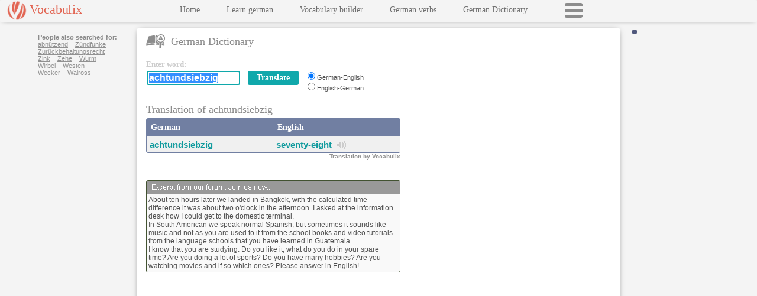

--- FILE ---
content_type: text/html
request_url: https://www.vocabulix.com/translation/german-english/achtundsiebzig.html
body_size: 9729
content:
<!DOCTYPE HTML PUBLIC "-//W3C//DTD HTML 4.01 Transitional//EN" "http://www.w3.org/TR/html4/loose.dtd">
<html lang='en'>
<head lang='en'>
<meta http-equiv="Content-Type" content="text/html; charset=UTF-8">
<link rel='stylesheet' type='text/css' href='/css/vocabulix6.css'>
<meta name='viewport' content='initial-scale=1.0, user-scalable=no'>
<link rel='manifest' href='/misc/manifest/d-en-ge.json'>
<title>Translation of achtundsiebzig</title>
<META name="description" content="Translate the word achtundsiebzig to English. The dictionary languages are German-English: ">
<META name="keywords" content="achtundsiebzig,German,English">
<META HTTP-EQUIV="Pragma" CONTENT="no-cache">
<META HTTP-EQUIV="Expires" CONTENT="-1">
<META property="fb:app_id" content="123927337650188" />
<META property="og:image" content="http://www.vocabulix.com/images/logo220t.png" />
<script>
window.dataLayer = window.dataLayer || [];
function gtag(){dataLayer.push(arguments);}
gtag('consent', 'default', {'ad_storage': 'denied','ad_user_data': 'denied','ad_personalization': 'denied','analytics_storage': 'denied','functionality_storage': 'denied','security_storage': 'granted','wait_for_update': 2000});
</script>
<script async src="https://www.googletagmanager.com/gtag/js?id=G-GPCJ4RZP19"></script>
<script>window.dataLayer = window.dataLayer || [];function gtag(){dataLayer.push(arguments);}
gtag('js', new Date());gtag('config', 'G-GPCJ4RZP19');
var _gaq = _gaq || [];
</script>
<script type='text/javascript'>var googletag = googletag || {};googletag.cmd = googletag.cmd || [];(function() {  var gads = document.createElement('script'); gads.async = true; gads.type = 'text/javascript'; var useSSL = 'https:' == document.location.protocol;gads.src = (useSSL ? 'https:' : 'http:') + '//www.googletagservices.com/tag/js/gpt.js';var node = document.getElementsByTagName('script')[0]; node.parentNode.insertBefore(gads, node); })();</script><script type='text/javascript'> googletag.cmd.push(function() {var mappingTopRight = googletag.sizeMapping().addSize([900, 10], [300, 250]).addSize([0, 0], [320,50]).build();
var mappingSky = googletag.sizeMapping().addSize([550, 10], [160, 600]).addSize([0, 0], [300,250]).build();
var mappingLowerBox = googletag.sizeMapping().addSize([900, 10], [300, 250]).addSize([0, 0], [320,50]).build();
googletag.defineSlot('/5077484/Vocabulix_Translation_ATF_Left_160x600', [160, 600], 'div-gpt-ad-1368898575779-0').defineSizeMapping(mappingSky).setCollapseEmptyDiv(true).addService(googletag.pubads());googletag.defineSlot('/5077484/Vocabulix_Translation_ATF_TopRight_300x250', [300, 250], 'div-gpt-ad-1368898575779-1').defineSizeMapping(mappingTopRight).setCollapseEmptyDiv(true).addService(googletag.pubads());googletag.pubads().enableSingleRequest();googletag.enableServices(); });</script></head>
<body onload="if(window.dictOnLoad) dictOnLoad();"><div class="mainWrapper"><div class="newpanelLeft panelLeftThin" id="newpanelLeftID"><div class="menubckNEW"><div class="logobuttonNEWWrapper" id="logobuttonNEWWrapper"><div class="logobuttonNEW" id="logobuttonId">Vocabulix</div><div class="mobMenuBtn" onclick="openCloseMenu();"></div></div><div id="menuInnerID" class="menuInner menuInnerConjDict">

<div class="menuBlock"><a class="newmenuNEW" target='_top'   href='/'><script language="javascript" type="text/javascript"><!--
document.write('Home');

// -->
</script>
</a></div>
<div class="menuBlock"><a class="newmenuNEW"  href='/online/Learn/German'>Learn german</a></div>
<div class="menuBlock"><a class="newmenuNEW"  href='/online/Learn/Vocabulary'>Vocabulary builder</a></div>
<div class="menuBlock"><a class="newmenuNEW"  href='/conjugation/German-Verbs.html'>German verbs</a></div>
<div class="menuBlock"><a class="newmenuNEW"  href='/german-dictionary.html'>German Dictionary</a></div>
<div class="menuBlock loadMenuBtn" id="loadMenuBtnID" onclick="loadFullMenu();"></div>
</div>
</div></div><div class="newpanelRight generalRightSideWidth panelRightThin" id="newpanelRightID"><div class="loginWrapper" id="loginPlaceHolderID"></div>
<div class="mainPanel mainPanelConjDictPatch" id="mainPanelID" >
<div class="headerTitleWrap"><div class="headerTitleLeftWrap"><span class="icon sprite-dictionary"></span><span class="headerTitleIcon">German Dictionary</span></div><div class="headerTitleRightWrap" id="headerTitleRightWrapID"></div><div class="clearer"></div></div><div class="soundWinDict" id="soundWindow"></div><div class="searchBoxWrapper"><div class="searchBoxLeft"><form accept-charset="UTF-8" name="dictionaryForm" onsubmit="if(typeof validateBeforeSearch=='function') {  return validateBeforeSearch();} else return true; " action="/online/dictionary.jsp" method="post"><div class="searchTable" id="searchTable"><script language="javascript" type="text/javascript"><!--
document.write('<div class="sbEnterword">Enter word:</div>');

// -->
</script>
<div class="entryBoxWrapper"><div class="entryBox"><table class="sbSearchInputBoxOuter"><tr><td><div id="outerTextFieldDiv" class="outerTextFieldDiv"><input class="sbSearchInputBox" type="text" autocomplete="off" name="search" value="achtundsiebzig">&nbsp;&nbsp;&nbsp;<div id="divSuggest" class="divSuggest"></div></div></td><td><input class="buttonBackground button-link" type="submit" value="Translate">
<input type="hidden" name="sL" value="english">
<input type="hidden" name="fromSE" value="No"></td></tr></table></div><div class="entryBoxLang"><input class="customRadio" id="lP-1" type="radio" checked name="lP" value="german-english"><label class="customRadio mini" for="lP-1">German-English</label><br>
<input class="customRadio" id="lP-2" type="radio" name="lP" value="english-german"><label class="customRadio mini" for="lP-2">English-German</label></div><div class="clearer"></div></div><div class="clearer"></div><div class="promotion" id="separator"></div>
<div class="headerDictPadding"><h1 class="headerTitleDict">
Translation of achtundsiebzig
</h1>
</div><table cellpadding='0' cellspacing='0'  class="withBorder expand">
<tr><td width="50%" class="tableheaderNEW">German</td><td class="tableheaderNEW">English</td></tr>
<tr><td width="50%" class="row2">
<b><a class="innerL" id="il" href="/translation/german-english/achtundsiebzig.html">achtundsiebzig</a></b></td>
<td class="row2">
<b><a class="innerL" id="il" href="/translation/german/seventy-eight.html">seventy-eight</a></b>&nbsp;&nbsp;<span class='mainsprite sprite-yd-u-sound' onclick="return openSound('seventy-eight','seventy-eight','english')">&nbsp;</span>&nbsp;</td></tr>
</table>
<h2 class="byVocab">Translation by Vocabulix</h2><div id="title-surround">
<div class="sbPromoH"><span id="title-promobuttons">&nbsp;&nbsp;</span></div>
</div>

</div></form></div>
<script type="text/javascript" src="/js/functions/dictionaryJS-1.js"></script><script language="javascript">
<!--
document.dictionaryForm.search.focus();
document.dictionaryForm.search.select();
displayWelcome('achtundsiebzig','1','0');
//		  -->
</script>
<div class="searchBoxRight">
<div id='div-gpt-ad-1368898575779-1'><script type='text/javascript'>googletag.cmd.push(function() { googletag.display('div-gpt-ad-1368898575779-1'); });</script></div></div></div><div class="clearer"></div>
<div id="lowertabletop" class="lowertabletop"></div><div class="lowerTableWrapper">
<div class="lowerTableLeft">


<br><div id="forumBlockNEW" class='forumNEWWrapper'><div class='forumTitleNEW'><img id="forumImgNEW" width="380" height="16" src='/images/dict/dic_ad_NEW_english.png'/></div><div class='forumNEW'>About ten hours later we landed in Bangkok, with the calculated time difference it was about two o'clock in the afternoon. I asked at the information desk how I could get to the domestic terminal.<br>In South American we speak normal Spanish, but sometimes it sounds like music and not as you are used to it from the school books and video tutorials from the language schools that you have learned in Guatemala.<br>I know that you are studying. Do you like it, what do you do in your spare time? Are you doing a lot of sports? Do you have many hobbies? Are you watching movies and if so which ones? Please answer in English!</div></div>
</div>
<div class="lowerTableRight">
<div class="skyAdWrapper">
<div class="nextWords">
<b>People also searched for:</b>
<a class="nextWords" href="/translation/german-english/abnuetzend.html">abn&#252;tzend</a>&nbsp;&nbsp;&nbsp; 
<a class="nextWords" href="/translation/german-english/zuendfunke.html">Z&#252;ndfunke</a>&nbsp;&nbsp;&nbsp; 
<a class="nextWords" href="/translation/german-english/zurueckbehaltungsrecht.html">Zur&#252;ckbehaltungsrecht</a>&nbsp;&nbsp;&nbsp; 
<a class="nextWords" href="/translation/german-english/zink.html">Zink</a>&nbsp;&nbsp;&nbsp; 
<a class="nextWords" href="/translation/german-english/zehe.html">Zehe</a>&nbsp;&nbsp;&nbsp; 
<a class="nextWords" href="/translation/german-english/wurm.html">Wurm</a>&nbsp;&nbsp;&nbsp; 
<a class="nextWords" href="/translation/german-english/wirbel.html">Wirbel</a>&nbsp;&nbsp;&nbsp; 
<a class="nextWords" href="/translation/german-english/westen.html">Westen</a>&nbsp;&nbsp;&nbsp; 
<a class="nextWords" href="/translation/german-english/wecker.html">Wecker</a>&nbsp;&nbsp;&nbsp; 
<a class="nextWords" href="/translation/german-english/walross.html">Walross</a>&nbsp;&nbsp;&nbsp; 
</div>

<div id='div-gpt-ad-1368898575779-0'><script type='text/javascript'>googletag.cmd.push(function() { googletag.display('div-gpt-ad-1368898575779-0'); });</script></div></div>
<div class="commentBox" id="commentBox"></div>
</div><div class="clearer"></div></div>
<br><br></div> <!-- end main panel --> 
</div><div class="clearer"></div></div><script type="text/javascript"></script>
</body>
</html>

--- FILE ---
content_type: text/html; charset=utf-8
request_url: https://www.google.com/recaptcha/api2/aframe
body_size: 267
content:
<!DOCTYPE HTML><html><head><meta http-equiv="content-type" content="text/html; charset=UTF-8"></head><body><script nonce="0xxUTJ1v26fhaaV2JRKmVA">/** Anti-fraud and anti-abuse applications only. See google.com/recaptcha */ try{var clients={'sodar':'https://pagead2.googlesyndication.com/pagead/sodar?'};window.addEventListener("message",function(a){try{if(a.source===window.parent){var b=JSON.parse(a.data);var c=clients[b['id']];if(c){var d=document.createElement('img');d.src=c+b['params']+'&rc='+(localStorage.getItem("rc::a")?sessionStorage.getItem("rc::b"):"");window.document.body.appendChild(d);sessionStorage.setItem("rc::e",parseInt(sessionStorage.getItem("rc::e")||0)+1);localStorage.setItem("rc::h",'1768885990400');}}}catch(b){}});window.parent.postMessage("_grecaptcha_ready", "*");}catch(b){}</script></body></html>